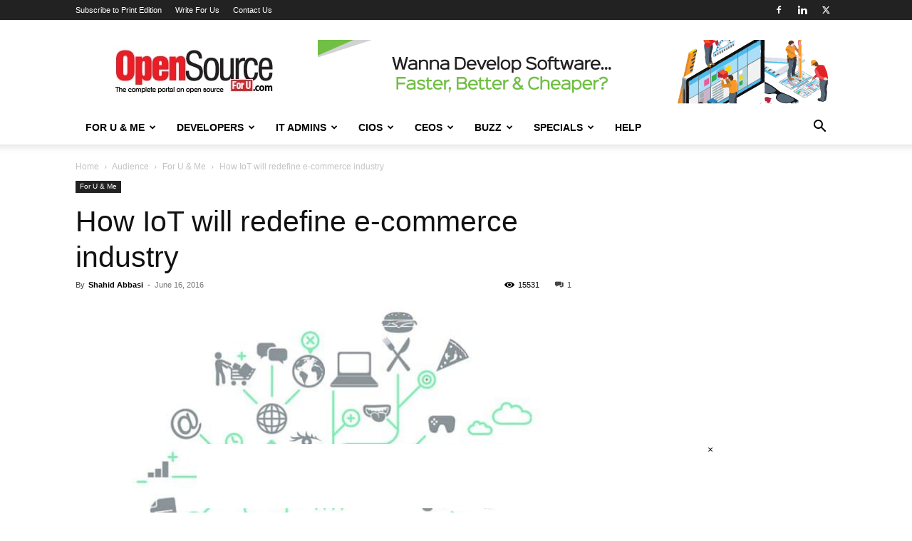

--- FILE ---
content_type: text/html; charset=utf-8
request_url: https://www.google.com/recaptcha/api2/aframe
body_size: 269
content:
<!DOCTYPE HTML><html><head><meta http-equiv="content-type" content="text/html; charset=UTF-8"></head><body><script nonce="EMbNhfKLKQ9jZeLOM6TTlg">/** Anti-fraud and anti-abuse applications only. See google.com/recaptcha */ try{var clients={'sodar':'https://pagead2.googlesyndication.com/pagead/sodar?'};window.addEventListener("message",function(a){try{if(a.source===window.parent){var b=JSON.parse(a.data);var c=clients[b['id']];if(c){var d=document.createElement('img');d.src=c+b['params']+'&rc='+(localStorage.getItem("rc::a")?sessionStorage.getItem("rc::b"):"");window.document.body.appendChild(d);sessionStorage.setItem("rc::e",parseInt(sessionStorage.getItem("rc::e")||0)+1);localStorage.setItem("rc::h",'1770056964878');}}}catch(b){}});window.parent.postMessage("_grecaptcha_ready", "*");}catch(b){}</script></body></html>